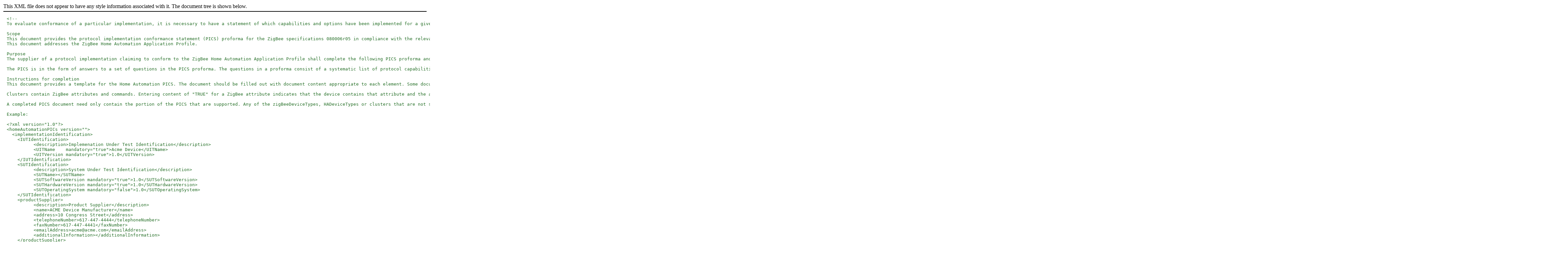

--- FILE ---
content_type: application/xml
request_url: https://api.knack.com/v1/applications/54e658034b4f44e42fb18201/download/asset/556b8f98d0486f3203e280d8/635677773551648985220150515climaxco8zbs1302091100haha12picsinxml.xml
body_size: 4713
content:
<?xml version="1.0"?>
<!--
To evaluate conformance of a particular implementation, it is necessary to have a statement of which capabilities and options have been implemented for a given standard. Such a statement is called a protocol implementation conformance statement (PICS).

Scope
This document provides the protocol implementation conformance statement (PICS) proforma for the ZigBee specifications 080006r05 in compliance with the relevant requirements, and in accordance with the relevant guidance, given in ISO/IEC 9646-7.
This document addresses the ZigBee Home Automation Application Profile.  

Purpose
The supplier of a protocol implementation claiming to conform to the ZigBee Home Automation Application Profile shall complete the following PICS proforma and accompany it with the information necessary to identify fully both the supplier and the implementation.

The PICS is in the form of answers to a set of questions in the PICS proforma. The questions in a proforma consist of a systematic list of protocol capabilities and options as well as their implementation requirements. The implementation requirement indicates whether implementation of a capability is mandatory, optional, or conditional depending on options selected. When a protocol implementer answers questions in a PICS proforma, they would indicate whether an item is implemented or not, and provide explanations if an item is not implemented.

Instructions for completion
This document provides a template for the Home Automation PICS. The document should be filled out with document content appropriate to each element. Some document elements contain a "mandatory" attribute. Generally each tag that contains a mandatory attribute should also contain document content of "TRUE" indicating that the item described in the document element is supported. 

Clusters contain ZigBee attributes and commands. Entering content of "TRUE" for a ZigBee attribute indicates that the device contains that attribute and the attribute can be read from the device. Entering content of "TRUE" for a command indicates that the device can receive that command. If an attribute is mandatory and the source="server" this indicates that the attribute must be supported by all servers of that cluster. If a command is mandatory and the receivedBy="server" it indicates that the command must be supported as a command received by all servers of that cluster.

A completed PICS document need only contain the portion of the PICS that are supported. Any of the zigBeeDeviceTypes, HADeviceTypes or clusters that are not supported can be removed from the completed document.

Example:

<?xml version="1.0"?>
<homeAutomationPICs version="">
  <implementationIdentification>
    <IUTIdentification>
  	  <description>Implemenation Under Test Identification</description>
  	  <UITName    mandatory="true">Acme Device</UITName>
  	  <UITVersion mandatory="true">1.0</UITVersion>
    </IUTIdentification>
    <SUTIdentification>
  	  <description>System Under Test Identification</description>
  	  <SUTName></SUTName>
  	  <SUTSoftwareVersion mandatory="true">1.0</SUTSoftwareVersion>
  	  <SUTHardwareVersion mandatory="true">1.0</SUTHardwareVersion>
  	  <SUTOperatingSystem mandatory="false">1.0</SUTOperatingSystem>
    </SUTIdentification>
    <productSupplier>
  	  <description>Product Supplier</description>
  	  <name>ACME Device Manufacturer</name>
  	  <address>10 Congress Street</address>
  	  <telephoneNumber>617-447-4444</telephoneNumber>
  	  <faxNumber>617-447-4441</faxNumber>
  	  <emailAddress>acme@acme.com</emailAddress>
  	  <additionalInformation></additionalInformation>
    </productSupplier>
    <client>
  	  <description>Client</description>
  	  <name>John Doe</name>
  	  <address>10 Congress Street</address>
  	  <telephoneNumber>617-447-4444</telephoneNumber>
  	  <faxNumber>617-447-4441</faxNumber>
  	  <emailAddress>acme@acme.com</emailAddress>
  	  <additionalInformation></additionalInformation>
    </client>
    <picsContactPerson>
  	  <description>PICS Contact Person</description>
  	  <name>John Doe</name>
  	  <address>10 Congress Street</address>
  	  <telephoneNumber>617-447-4444</telephoneNumber>
  	  <faxNumber>617-447-4441</faxNumber>
  	  <emailAddress>acme@acme.com</emailAddress>
  	  <additionalInformation></additionalInformation>
    </picsContactPerson>
  </implementationIdentification>
  
  <globalStatementOfConformance>
    <specVersion name="ZigBee Home Automation" version="053520r29" mandatory="true">TRUE</specVersion>
  </globalStatementOfConformance>
  
  <picsProforma>
    <zigBeeDeviceTypes>
      <type>
        <name>coordinator</name>
        <description>Is this device capable of acting as a ZigBee coordinator?</description>
        <support>TRUE</support>
        <profileItem>
          <name>Join Mode</name>
  	    <description>Does the device support a method for the user to put the device in join mode?</description>
  	    <mandatory>true</mandatory>
  	    <supported>TRUE</supported>
  	  </profileItem>
  	  <profileItem>
  	    <name>Network Form</name>
  	    <description>Does the device support a method for the user to use the device to form a network?</description>
  	    <mandatory>true</mandatory>
  	    <supported>TRUE</supported>
  	  </profileItem>
  	  <profileItem>
  	    <name>Permit Join</name>
  	    <description>Does the device support a method for allowing others to join the network?</description>
  	    <mandatory>true</mandatory>
  	    <supported>TRUE</supported>
  	  </profileItem>
      </type>
    </zigBeeDeviceTypes>
  
    <stackProfile>
      <profileItem>
        <name>ZigBee Stack Profile</name>
        <mandatory>true</mandatory>
        <description>Is the device built on a ZigBee Compliant Platform certified for ZigBee or ZigBee PRO stack profile 080006r05?</description>
        <mandatory>true</mandatory>
        <supported>TRUE</supported>
      </profileItem>
  	  <profileItem>
          <name>Binding Table Size</name>
          <description>Does the device implement source binding with a binding table whose number of available entries is greater than or equal to the number of supported clusters that may initiate normal operational transactions. It should be noted that operational transactions are not one time transactions or commissioning transactions. Operational transactions are those that are used to perform the device function, such attribute reporting or actuation commands  (e.g. On, Off, Toggle, etc).</description>
          <mandatory>true</mandatory>
          <supported>TRUE</supported>
  	  </profileItem>
  	  <profileItem>
          <name>Polling Rate</name>
          <description>Does the device adhere to the polling rate specifications given in 053520r29</description>
          <mandatory>true</mandatory>
          <supported>TRUE</supported>
  	  </profileItem>
  	  <profileItem>
          <name>Link Keys</name>
          <description>Does the device support Trust Center Link Keys including the Default Trust Center Link Key?</description>
          <mandatory>true</mandatory>
          <supported>TRUE</supported>
  	  </profileItem>
    </stackProfile>
  
    <HAProfile>
      <profileItem>
  	  <name>Cluster Library PICs</name>
  	  <description>Does the device support the ZigBee Cluster Library PICS as defined in 064118r08</description>
  	  <mandatory>true</mandatory>
  	  <supported>TRUE</supported>
  	  </profileItem>
  	  <profileItem>
  	    <name>Reset to Factory Defaults</name>
  	    <description>Does the device support a method for allowing a user to restore factory settings?</description>
  	    <mandatory>true</mandatory>
  	    <supported>TRUE</supported>
  	  </profileItem>
  	  <profileItem>
  	    <name>Reporting generation</name>
  	    <description>Does the device have attributes that are reportable?</description>
  	    <mandatory>false</mandatory>
  	    <supported>TRUE</supported>
  	  </profileItem>
        <profileItem>
  	    <name>Default Reporting Configuration</name>
  	    <description>Does the device have a default reporting configuration for each reportable attribute</description>
  	    <mandatory>false</mandatory>
  	    <supported>TRUE</supported>
  	  </profileItem>
        <profileItem>
  	    <name>Read Reporting Configuration</name>
  	    <description>Does the device support configuring and  reading a report configuration for all reportable attributes?</description>
  	    <mandatory>false</mandatory>
  	    <supported>TRUE</supported>
  	  </profileItem>
    </HAProfile>
    
    <ZDPCommands>                                       
  	  <command code="0x8000" name="NWK_addr_rsp"                source="either" mandatory="true">TRUE</command>
  	  <command code="0x8001" name="IEEE_addr_rsp"               source="either" mandatory="true">TRUE</command>
  	  <command code="0x8002" name="Node_Desc_rsp"               source="either" mandatory="true">TRUE</command>
  	  <command code="0x8003" name="Power_Desc_rsp"              source="either" mandatory="true">TRUE</command>
  	  <command code="0x8004" name="Simple_Desc_rsp"             source="either" mandatory="true">TRUE</command>
  	  <command code="0x8005" name="Active_EP_rsp"               source="either" mandatory="true">TRUE</command>
  	  <command code="0x8006" name="Match_Desc_rsp"              source="either" mandatory="true">TRUE</command>
  	  <command code="0x8013" name="Device_annce"                source="either" mandatory="true">TRUE</command>
  	  <command code="0x8021" name="Bind_rsp"                    source="either" mandatory="true">TRUE</command>
  	  <command code="0x8022" name="Unbind_rsp"                  source="either" mandatory="true">TRUE</command>
  	  <command code="0x8031" name="Mgmt_Lqi_rsp"                source="either" mandatory="true">TRUE</command>
  	  <command code="0x8033" name="Mgmt_Bind_rsp"               source="either" mandatory="true">TRUE</command>	
    </ZDPCommands>
  
    <ZCLGlobalCommands>
      <command code="0x01" name="ReadAttributesResponse"             source="either" mandatory="true"   >TRUE</command>
      <command code="0x04" name="WriteAttributesResponse"            source="either" mandatory="true"   >TRUE</command>
      <command code="0x07" name="ConfigureReportingResponse"         source="either" mandatory="true"   >TRUE</command>
      <command code="0x09" name="ReadReportingConfigurationResponse" source="either" mandatory="true"   >TRUE</command>
      <command code="0x0B" name="DefaultResponse"                    source="either" mandatory="true"   >TRUE</command>
      <command code="0x0D" name="DiscoverAttributesResponse"         source="either" mandatory="true"   >TRUE</command>
      <command code="0x10" name="WriteAttributesStructuredResponse"  source="either" mandatory="true"   >TRUE</command>
      <command code="0x12" name="DiscoverCommandsReceivedResponse"   source="either" mandatory="false"  >TRUE</command>
      <command code="0x14" name="DiscoverCommandsGeneratedResponse"  source="either" mandatory="false"  >TRUE</command>
      <command code="0x16" name="DiscoverAttributesExtendedResponse" source="either" mandatory="false"  >TRUE</command>
    </ZCLGlobalCommands>
    
    <HADeviceTypes>
      <deviceType>
        <name>HA-onoff</name>
        <domain>HA</domain>
        <typeName>HA On/Off Switch</typeName>
        <zigbeeType>Coordinator</zigbeeType>
        <profileId>0x0104</profileId>
        <deviceId>0x0000</deviceId>
        <supported>TRUE</supported>
        <commissioning>
          <type name="ezMode" role="initiator" mandatory="true"  >TRUE</type>
          <type name="ezMode" role="target"    mandatory="false" >TRUE</type>
  	    </commissioning>
        <clusters>
          <include name="Basic"                            source="server" mandatory="true"   >TRUE</include>
          <include name="Identify"                         source="server" mandatory="true"   >TRUE</include>
          <include name="Power Configuration"              source="server" mandatory="false"  >FALSE</include>
          <include name="Device Temperature Configuration" source="server" mandatory="false"  >FALSE</include>
          <include name="Alarms"                           source="server" mandatory="false"  >FALSE</include>
          <include name="Poll Control"                     source="server" mandatory="false"  >FALSE</include>
          <include name="Electrical Measurement"           source="server" mandatory="false"  >FALSE</include>
          <include name="Time"                             source="client" mandatory="false"  >FALSE</include>
          <include name="Over the Air Bootloading Cluster" source="client" mandatory="false"  >FALSE</include>
          <include name="Partition"                        source="client" mandatory="false"  >FALSE</include>
          <include name="Partition"                        source="server" mandatory="false"  >FALSE</include>
          <include name="On/Off"                           source="client" mandatory="true"   >TRUE</include>
          <include name="Identify"                         source="client" mandatory="true"   >TRUE</include>
          <include name="Scenes"                           source="client" mandatory="false"  >FALSE</include>
          <include name="Groups"                           source="client" mandatory="false"  >FALSE</include>
          <include name="On/Off Switch Configuration"      source="server" mandatory="false"  >FALSE</include>
        </clusters>
      </deviceType>
    </HADeviceTypes>
    
    <HAClusters>
      <cluster>
        <name>Basic</name>
        <code>0x0000</code>
        <define>BASIC_CLUSTER</define>
        <attribute source="server" code="0x0000" define="VERSION"              mandatory="true"   name="ZCL version"            >TRUE</attribute>
        <attribute source="server" code="0x0001" define="APPLICATION_VERSION"  mandatory="false"  name="application version"    >FALSE</attribute>
        <attribute source="server" code="0x0002" define="STACK_VERSION"        mandatory="false"  name="stack version"          >FALSE</attribute>
        <attribute source="server" code="0x0003" define="HW_VERSION"           mandatory="false"  name="hardware version"       >FALSE</attribute>
        <attribute source="server" code="0x0004" define="MANUFACTURER_NAME"    mandatory="false"  name="manufacturer name"      >FALSE</attribute>
        <attribute source="server" code="0x0005" define="MODEL_IDENTIFIER"     mandatory="false"  name="model identifier"       >FALSE</attribute>
        <attribute source="server" code="0x0006" define="DATE_CODE"            mandatory="false"  name="date code"              >FALSE</attribute>
        <attribute source="server" code="0x0007" define="POWER_SOURCE"         mandatory="true"   name="power source"           >TRUE</attribute>
        <attribute source="server" code="0x0010" define="LOCATION_DESCRIPTION" mandatory="false"  name="location description"   >FALSE</attribute>
        <attribute source="server" code="0x0011" define="PHYSICAL_ENVIRONMENT" mandatory="false"  name="physical environment"   >FALSE</attribute>
        <attribute source="server" code="0x0012" define="DEVICE_ENABLED"       mandatory="false"  name="device enabled"         >FALSE</attribute>
        <attribute source="server" code="0x0013" define="ALARM_MASK"           mandatory="false"  name="alarm mask"             >FALSE</attribute>
        <attribute source="server" code="0x0014" define="DISABLE_LOCAL_CONFIG" mandatory="false"  name="disable local config"   >FALSE</attribute>
        <command receivedBy="server" code="0x00" name="ResetToFactoryDefaults" mandatory="false"></command>
      </cluster>
          
      <cluster>
        <name>Identify</name>
        <code>0x0003</code>
        <define>IDENTIFY_CLUSTER</define>
        <attribute source="server" code="0x0000" define="IDENTIFY_TIME" mandatory="true" name="identify time"                          >TRUE</attribute>
        <command receivedBy="server" code="0x00" name="Identify" mandatory="true"                                                          >TRUE</command>
        <command receivedBy="server" code="0x01" name="IdentifyQuery" mandatory="true"                                                     >TRUE</command>
        <command receivedBy="client" code="0x00" name="IdentifyQueryResponse" mandatory="true"                                             >TRUE</command>
      </cluster>      

      <cluster>
        <name>On/off</name>
        <code>0x0006</code>
        <define>ON_OFF_CLUSTER</define>
        <attribute source="server" code="0x0000" define="ON_OFF" mandatory="true" name="on/off" >TRUE</attribute>
        <command receivedBy="server" code="0x00" name="Off" mandatory="true">TRUE</command>
        <command receivedBy="server" code="0x01" name="On" mandatory="true">TRUE</command>
        <command receivedBy="server" code="0x02" name="Toggle" mandatory="true">TRUE</command>
      </cluster>
      
    </HAClusters>
  </picsProforma>
</homeAutomationPICs>


-->
<homeAutomationPICs version="">
	<implementationIdentification>
		<IUTIdentification>
			<description>Implemenation Under Test Identification</description>
			<UITName mandatory="true">Carbon Monoxide Detector (CO-8ZBS)</UITName>
			<UITVersion mandatory="true">1.0</UITVersion>
		</IUTIdentification>
		<SUTIdentification>
			<description>System Under Test Identification</description>
			<SUTName>Z-Stack Home</SUTName>
			<SUTSoftwareVersion mandatory="true">1.0</SUTSoftwareVersion>
			<SUTHardwareVersion mandatory="true">1.0</SUTHardwareVersion>
			<SUTOperatingSystem mandatory="false">Z-Stack</SUTOperatingSystem>
		</SUTIdentification>
		<productSupplier>
			<description>Product Supplier</description>
			<name>Climax Technology Co., Ltd.</name>
			<address>No.258, Hsin Hu 2nd Road, Taipei 114, Taiwan</address>
			<telephoneNumber>+886-2-27940001#254</telephoneNumber>
			<faxNumber>+886-2-27926618</faxNumber>
			<emailAddress>monicalin@climax.com.tw</emailAddress>
			<additionalInformation/>
		</productSupplier>
		<client>
			<description>Client</description>
			<name/>
			<address/>
			<telephoneNumber/>
			<faxNumber/>
			<emailAddress/>
			<additionalInformation/>
		</client>
		<picsContactPerson>
			<description>PICS Contact Person</description>
			<name>Monica Lin</name>
			<address>No.258, Hsin Hu 2nd Road, Taipei 114, Taiwan</address>
			<telephoneNumber>+886-2-27940001#254</telephoneNumber>
			<faxNumber>+886-2-27926618</faxNumber>
			<emailAddress>monicalin@climax.com.tw</emailAddress>
			<additionalInformation/>
		</picsContactPerson>
	</implementationIdentification>
	<globalStatementOfConformance>
		<specVersion name="ZigBee Home Automation" version="053520r29" mandatory="true">TRUE</specVersion>
	</globalStatementOfConformance>
	<picsProforma>
		<zigBeeDeviceTypes>
			<type>
				<name>end device</name>
				<description>Is this a ZigBee end device?</description>
				<support>TRUE</support>
				<profileItem>
					<name>Join Mode</name>
					<description>Does the device support a method for the user to put the device in join mode?</description>
					<mandatory>true</mandatory>
					<supported>TRUE</supported>
				</profileItem>
				<profileItem>
					<name>Polling Rate</name>
					<description>Does the device adhere to the polling rate specifications given in 053520r29</description>
					<mandatory>true</mandatory>
					<supported>TRUE</supported>
				</profileItem>
			</type>
		</zigBeeDeviceTypes>
		<stackProfile>
			<profileItem>
				<name>ZigBee Stack Profile</name>
				<mandatory>true</mandatory>
				<description>Is the device built on a ZigBee Compliant Platform certified for ZigBee or ZigBee PRO stack profile 080006r05?</description>
				<mandatory>true</mandatory>
				<supported>TRUE</supported>
			</profileItem>
			<profileItem>
				<name>Binding Table Size</name>
				<description>Does the device implement source binding with a binding table whose number of available entries is greater than or equal to the number of supported clusters that may initiate normal operational transactions. It should be noted that operational transactions are not one time transactions or commissioning transactions. Operational transactions are those that are used to perform the device function, such attribute reporting or actuation commands  (e.g. On, Off, Toggle, etc).</description>
				<mandatory>true</mandatory>
				<supported>TRUE</supported>
			</profileItem>
			<profileItem>
				<name>Link Keys</name>
				<description>Does the device support Trust Center Link Keys including the Default Trust Center Link Key?</description>
				<mandatory>true</mandatory>
				<supported>TRUE</supported>
			</profileItem>
			<profileItem>
				<name>APS Layer Multicast (CCB 1773)</name>
				<description>Does the device use only APS layer multicast for multicast messages?</description>
				<mandatory>true</mandatory>
				<supported>TRUE</supported>
			</profileItem>
			<profileItem>
				<name>Network Use Multicast (CCB 1773)</name>
				<description>Does the device have the stack primitive nwkUseMulticast set to FALSE?</description>
				<mandatory>true</mandatory>
				<supported>TRUE</supported>
			</profileItem>
		</stackProfile>
		<HAProfile>
			<profileItem>
				<name>Cluster Library PICs</name>
				<description>Does the device support the ZigBee Cluster Library PICS as defined in 064118r08</description>
				<mandatory>true</mandatory>
				<supported>TRUE</supported>
			</profileItem>
			<profileItem>
				<name>Reset to Factory Defaults</name>
				<description>Does the device support a method for allowing a user to restore factory settings?</description>
				<mandatory>true</mandatory>
				<supported>TRUE</supported>
			</profileItem>
			<profileItem>
				<name>Reporting generation</name>
				<description>Does the device have attributes that are reportable?</description>
				<mandatory>false</mandatory>
				<supported>TRUE</supported>
			</profileItem>
			<profileItem>
				<name>Default Reporting Configuration</name>
				<description>Does the device have a default reporting configuration for each reportable attribute</description>
				<mandatory>false</mandatory>
				<supported>TRUE</supported>
			</profileItem>
			<profileItem>
				<name>Read Reporting Configuration</name>
				<description>Does the device support configuring and  reading a report configuration for all reportable attributes?</description>
				<mandatory>false</mandatory>
				<supported>TRUE</supported>
			</profileItem>
		</HAProfile>
		<ZDPCommands>
			<command code="0x8000" name="NWK_addr_rsp" source="either" mandatory="true">TRUE</command>
			<command code="0x8001" name="IEEE_addr_rsp" source="either" mandatory="true">TRUE</command>
			<command code="0x8002" name="Node_Desc_rsp" source="either" mandatory="true">TRUE</command>
			<command code="0x8003" name="Power_Desc_rsp" source="either" mandatory="true">TRUE</command>
			<command code="0x8004" name="Simple_Desc_rsp" source="either" mandatory="true">TRUE</command>
			<command code="0x8005" name="Active_EP_rsp" source="either" mandatory="true">TRUE</command>
			<command code="0x8006" name="Match_Desc_rsp" source="either" mandatory="true">TRUE</command>
			<command code="0x8013" name="Device_annce" source="either" mandatory="true">TRUE</command>
			<command code="0x8021" name="Bind_rsp" source="either" mandatory="true">TRUE</command>
			<command code="0x8022" name="Unbind_rsp" source="either" mandatory="true">TRUE</command>
			<command code="0x8031" name="Mgmt_Lqi_rsp" source="either" mandatory="true">TRUE</command>
			<command code="0x8033" name="Mgmt_Bind_rsp" source="either" mandatory="true">TRUE</command>
		</ZDPCommands>
		<ZCLGlobalCommands>
			<command code="0x01" name="ReadAttributesResponse" source="either" mandatory="true">TRUE</command>
			<command code="0x07" name="ConfigureReportingResponse" source="either" mandatory="true">TRUE</command>
			<command code="0x09" name="ReadReportingConfigurationResponse" source="either" mandatory="true">TRUE</command>
			<command code="0x0B" name="DefaultResponse" source="either" mandatory="true">TRUE</command>
			<command code="0x0D" name="DiscoverAttributesResponse" source="either" mandatory="true">TRUE</command>
			<command code="0x10" name="WriteAttributesStructuredResponse" source="either" mandatory="false">FALSE</command>
			<command code="0x12" name="DiscoverCommandsReceivedResponse" source="either" mandatory="false">FALSE</command>
			<command code="0x14" name="DiscoverCommandsGeneratedResponse" source="either" mandatory="false">FALSE</command>
			<command code="0x16" name="DiscoverAttributesExtendedResponse" source="either" mandatory="false">FALSE</command>
			<command code="0x04" name="WriteAttributesResponse" source="either" mandatory="true">TRUE</command>
		</ZCLGlobalCommands>
		<HADeviceTypes>
			<deviceType>
				<name>HA-iaszone</name>
				<domain>HA</domain>
				<typeName>IAS ZONE</typeName>
				<zigbeeType>Sleepy End Device</zigbeeType>
				<profileId>0x0104</profileId>
				<deviceId>0x0402</deviceId>
				<supported>TRUE</supported>
				<commissioning>
					<type name="ezMode" role="initiator" mandatory="false">FALSE</type>
					<type name="ezMode" role="target" mandatory="false">FALSE</type>
				</commissioning>
				<clusters>
					<include name="Basic" source="server" mandatory="true">TRUE</include>
					<include name="Identify" source="server" mandatory="true">TRUE</include>
					<include name="IAS Zone" source="server" mandatory="true">TRUE</include>
				</clusters>
			</deviceType>
		</HADeviceTypes>
		<HAClusters>
			<cluster>
				<name>Basic</name>
				<code>0x0000</code>
				<define>BASIC_CLUSTER</define>
				<attribute source="server" code="0x0000" define="VERSION" mandatory="true" name="ZCL version">TRUE</attribute>
				<attribute source="server" code="0x0001" define="APPLICATION_VERSION" mandatory="false" name="application version">TRUE</attribute>
				<attribute source="server" code="0x0003" define="HW_VERSION" mandatory="false" name="hardware version">TRUE</attribute>
				<attribute source="server" code="0x0004" define="MANUFACTURER_NAME" mandatory="false" name="manufacturer name">TRUE</attribute>
				<attribute source="server" code="0x0005" define="MODEL_IDENTIFIER" mandatory="false" name="model identifier">TRUE</attribute>
				<attribute source="server" code="0x0006" define="DATE_CODE" mandatory="false" name="date code">TRUE</attribute>
				<attribute source="server" code="0x0007" define="POWER_SOURCE" mandatory="true" name="power source">TRUE</attribute>
				<attribute source="server" code="0x0010" define="LOCATION_DESCRIPTION" mandatory="false" name="location description">TRUE</attribute>
				<attribute source="server" code="0x0011" define="PHYSICAL_ENVIRONMENT" mandatory="false" name="physical environment">TRUE</attribute>
				<attribute source="server" code="0x0012" define="DEVICE_ENABLED" mandatory="false" name="device enabled">TRUE</attribute>
				<command receivedBy="server" code="0x00" name="ResetToFactoryDefaults" mandatory="false">TRUE</command>
			</cluster>
			<cluster>
				<name>Identify</name>
				<code>0x0003</code>
				<define>IDENTIFY_CLUSTER</define>
				<attribute source="server" code="0x0000" define="IDENTIFY_TIME" mandatory="true" name="identify time">TRUE</attribute>
				<command receivedBy="server" code="0x00" name="Identify" mandatory="true">TRUE</command>
				<command receivedBy="server" code="0x01" name="IdentifyQuery" mandatory="true">TRUE</command>
			</cluster>
			<cluster>
				<name>IAS Zone</name>
				<code>0x0500</code>
				<define>IAS_ZONE_CLUSTER</define>
				<attribute source="server" code="0x0000" define="ZONE_STATE" mandatory="true" name="zone state">TRUE</attribute>
				<attribute source="server" code="0x0001" define="ZONE_TYPE" mandatory="true" name="zone type">TRUE</attribute>
				<attribute source="server" code="0x0002" define="ZONE_STATUS" mandatory="true" name="zone status">TRUE</attribute>
				<attribute source="server" code="0x0010" define="IAS_CIE_ADDRESS" mandatory="true" name="IAS CIE address">TRUE</attribute>
				<attribute source="server" code="0x0011" define="ZONE_ID" mandatory="true" name="Zone ID">TRUE</attribute>
				<command receivedBy="server" code="0x00" name="ZoneEnrollResponse" mandatory="true">TRUE</command>
			</cluster>
		</HAClusters>
	</picsProforma>
</homeAutomationPICs>
